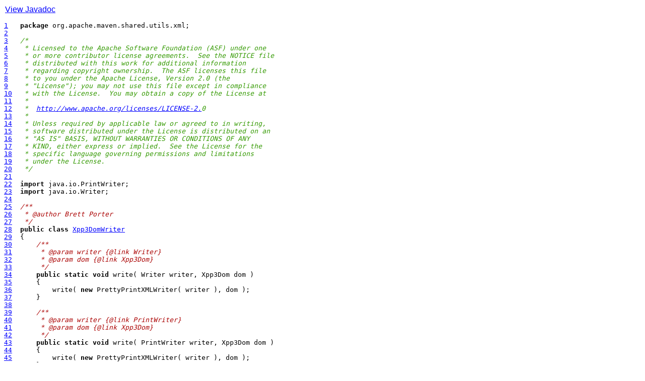

--- FILE ---
content_type: text/html
request_url: https://maven.apache.org/shared-archives/maven-shared-utils-3.1.0/xref/org/apache/maven/shared/utils/xml/Xpp3DomWriter.html
body_size: 1840
content:
<!DOCTYPE html PUBLIC "-//W3C//DTD XHTML 1.0 Transitional//EN" "http://www.w3.org/TR/xhtml1/DTD/xhtml1-transitional.dtd">
<html xmlns="http://www.w3.org/1999/xhtml" xml:lang="en" lang="en">
<head><meta http-equiv="content-type" content="text/html; charset=UTF-8" />
<title>Xpp3DomWriter xref</title>
<link type="text/css" rel="stylesheet" href="../../../../../../stylesheet.css" />
</head>
<body>
<div id="overview"><a href="../../../../../../../apidocs/org/apache/maven/shared/utils/xml/Xpp3DomWriter.html">View Javadoc</a></div><pre>
<a class="jxr_linenumber" name="L1" href="#L1">1</a>   <strong class="jxr_keyword">package</strong> org.apache.maven.shared.utils.xml;
<a class="jxr_linenumber" name="L2" href="#L2">2</a>   
<a class="jxr_linenumber" name="L3" href="#L3">3</a>   <em class="jxr_comment">/*</em>
<a class="jxr_linenumber" name="L4" href="#L4">4</a>   <em class="jxr_comment"> * Licensed to the Apache Software Foundation (ASF) under one</em>
<a class="jxr_linenumber" name="L5" href="#L5">5</a>   <em class="jxr_comment"> * or more contributor license agreements.  See the NOTICE file</em>
<a class="jxr_linenumber" name="L6" href="#L6">6</a>   <em class="jxr_comment"> * distributed with this work for additional information</em>
<a class="jxr_linenumber" name="L7" href="#L7">7</a>   <em class="jxr_comment"> * regarding copyright ownership.  The ASF licenses this file</em>
<a class="jxr_linenumber" name="L8" href="#L8">8</a>   <em class="jxr_comment"> * to you under the Apache License, Version 2.0 (the</em>
<a class="jxr_linenumber" name="L9" href="#L9">9</a>   <em class="jxr_comment"> * "License"); you may not use this file except in compliance</em>
<a class="jxr_linenumber" name="L10" href="#L10">10</a>  <em class="jxr_comment"> * with the License.  You may obtain a copy of the License at</em>
<a class="jxr_linenumber" name="L11" href="#L11">11</a>  <em class="jxr_comment"> *</em>
<a class="jxr_linenumber" name="L12" href="#L12">12</a>  <em class="jxr_comment"> *  <a href="http://www.apache.org/licenses/LICENSE-2." target="alexandria_uri">http://www.apache.org/licenses/LICENSE-2.</a>0</em>
<a class="jxr_linenumber" name="L13" href="#L13">13</a>  <em class="jxr_comment"> *</em>
<a class="jxr_linenumber" name="L14" href="#L14">14</a>  <em class="jxr_comment"> * Unless required by applicable law or agreed to in writing,</em>
<a class="jxr_linenumber" name="L15" href="#L15">15</a>  <em class="jxr_comment"> * software distributed under the License is distributed on an</em>
<a class="jxr_linenumber" name="L16" href="#L16">16</a>  <em class="jxr_comment"> * "AS IS" BASIS, WITHOUT WARRANTIES OR CONDITIONS OF ANY</em>
<a class="jxr_linenumber" name="L17" href="#L17">17</a>  <em class="jxr_comment"> * KIND, either express or implied.  See the License for the</em>
<a class="jxr_linenumber" name="L18" href="#L18">18</a>  <em class="jxr_comment"> * specific language governing permissions and limitations</em>
<a class="jxr_linenumber" name="L19" href="#L19">19</a>  <em class="jxr_comment"> * under the License.</em>
<a class="jxr_linenumber" name="L20" href="#L20">20</a>  <em class="jxr_comment"> */</em>
<a class="jxr_linenumber" name="L21" href="#L21">21</a>  
<a class="jxr_linenumber" name="L22" href="#L22">22</a>  <strong class="jxr_keyword">import</strong> java.io.PrintWriter;
<a class="jxr_linenumber" name="L23" href="#L23">23</a>  <strong class="jxr_keyword">import</strong> java.io.Writer;
<a class="jxr_linenumber" name="L24" href="#L24">24</a>  
<a class="jxr_linenumber" name="L25" href="#L25">25</a>  <em class="jxr_javadoccomment">/**</em>
<a class="jxr_linenumber" name="L26" href="#L26">26</a>  <em class="jxr_javadoccomment"> * @author Brett Porter</em>
<a class="jxr_linenumber" name="L27" href="#L27">27</a>  <em class="jxr_javadoccomment"> */</em>
<a class="jxr_linenumber" name="L28" href="#L28">28</a>  <strong class="jxr_keyword">public</strong> <strong class="jxr_keyword">class</strong> <a href="../../../../../../org/apache/maven/shared/utils/xml/Xpp3DomWriter.html">Xpp3DomWriter</a>
<a class="jxr_linenumber" name="L29" href="#L29">29</a>  {
<a class="jxr_linenumber" name="L30" href="#L30">30</a>      <em class="jxr_javadoccomment">/**</em>
<a class="jxr_linenumber" name="L31" href="#L31">31</a>  <em class="jxr_javadoccomment">     * @param writer {@link Writer}</em>
<a class="jxr_linenumber" name="L32" href="#L32">32</a>  <em class="jxr_javadoccomment">     * @param dom {@link Xpp3Dom}</em>
<a class="jxr_linenumber" name="L33" href="#L33">33</a>  <em class="jxr_javadoccomment">     */</em>
<a class="jxr_linenumber" name="L34" href="#L34">34</a>      <strong class="jxr_keyword">public</strong> <strong class="jxr_keyword">static</strong> <strong class="jxr_keyword">void</strong> write( Writer writer, Xpp3Dom dom )
<a class="jxr_linenumber" name="L35" href="#L35">35</a>      {
<a class="jxr_linenumber" name="L36" href="#L36">36</a>          write( <strong class="jxr_keyword">new</strong> PrettyPrintXMLWriter( writer ), dom );
<a class="jxr_linenumber" name="L37" href="#L37">37</a>      }
<a class="jxr_linenumber" name="L38" href="#L38">38</a>  
<a class="jxr_linenumber" name="L39" href="#L39">39</a>      <em class="jxr_javadoccomment">/**</em>
<a class="jxr_linenumber" name="L40" href="#L40">40</a>  <em class="jxr_javadoccomment">     * @param writer {@link PrintWriter}</em>
<a class="jxr_linenumber" name="L41" href="#L41">41</a>  <em class="jxr_javadoccomment">     * @param dom {@link Xpp3Dom}</em>
<a class="jxr_linenumber" name="L42" href="#L42">42</a>  <em class="jxr_javadoccomment">     */</em>
<a class="jxr_linenumber" name="L43" href="#L43">43</a>      <strong class="jxr_keyword">public</strong> <strong class="jxr_keyword">static</strong> <strong class="jxr_keyword">void</strong> write( PrintWriter writer, Xpp3Dom dom )
<a class="jxr_linenumber" name="L44" href="#L44">44</a>      {
<a class="jxr_linenumber" name="L45" href="#L45">45</a>          write( <strong class="jxr_keyword">new</strong> PrettyPrintXMLWriter( writer ), dom );
<a class="jxr_linenumber" name="L46" href="#L46">46</a>      }
<a class="jxr_linenumber" name="L47" href="#L47">47</a>  
<a class="jxr_linenumber" name="L48" href="#L48">48</a>      <em class="jxr_javadoccomment">/**</em>
<a class="jxr_linenumber" name="L49" href="#L49">49</a>  <em class="jxr_javadoccomment">     * @param xmlWriter {@link XMLWriter}</em>
<a class="jxr_linenumber" name="L50" href="#L50">50</a>  <em class="jxr_javadoccomment">     * @param dom {@link Xpp3Dom}</em>
<a class="jxr_linenumber" name="L51" href="#L51">51</a>  <em class="jxr_javadoccomment">     */</em>
<a class="jxr_linenumber" name="L52" href="#L52">52</a>      <strong class="jxr_keyword">public</strong> <strong class="jxr_keyword">static</strong> <strong class="jxr_keyword">void</strong> write( XMLWriter xmlWriter, Xpp3Dom dom )
<a class="jxr_linenumber" name="L53" href="#L53">53</a>      {
<a class="jxr_linenumber" name="L54" href="#L54">54</a>          write( xmlWriter, dom, <strong class="jxr_keyword">true</strong> );
<a class="jxr_linenumber" name="L55" href="#L55">55</a>      }
<a class="jxr_linenumber" name="L56" href="#L56">56</a>  
<a class="jxr_linenumber" name="L57" href="#L57">57</a>      <em class="jxr_javadoccomment">/**</em>
<a class="jxr_linenumber" name="L58" href="#L58">58</a>  <em class="jxr_javadoccomment">     * @param xmlWriter {@link XMLWriter}</em>
<a class="jxr_linenumber" name="L59" href="#L59">59</a>  <em class="jxr_javadoccomment">     * @param dom {@link Xpp3Dom}</em>
<a class="jxr_linenumber" name="L60" href="#L60">60</a>  <em class="jxr_javadoccomment">     * @param escape true/false.</em>
<a class="jxr_linenumber" name="L61" href="#L61">61</a>  <em class="jxr_javadoccomment">     */</em>
<a class="jxr_linenumber" name="L62" href="#L62">62</a>      <strong class="jxr_keyword">public</strong> <strong class="jxr_keyword">static</strong> <strong class="jxr_keyword">void</strong> write( XMLWriter xmlWriter, Xpp3Dom dom, <strong class="jxr_keyword">boolean</strong> escape )
<a class="jxr_linenumber" name="L63" href="#L63">63</a>      {
<a class="jxr_linenumber" name="L64" href="#L64">64</a>          xmlWriter.startElement( dom.getName() );
<a class="jxr_linenumber" name="L65" href="#L65">65</a>          String[] attributeNames = dom.getAttributeNames();
<a class="jxr_linenumber" name="L66" href="#L66">66</a>          <strong class="jxr_keyword">for</strong> ( String attributeName : attributeNames )
<a class="jxr_linenumber" name="L67" href="#L67">67</a>          {
<a class="jxr_linenumber" name="L68" href="#L68">68</a>              xmlWriter.addAttribute( attributeName, dom.getAttribute( attributeName ) );
<a class="jxr_linenumber" name="L69" href="#L69">69</a>          }
<a class="jxr_linenumber" name="L70" href="#L70">70</a>          <a href="../../../../../../org/apache/maven/shared/utils/xml/Xpp3Dom.html">Xpp3Dom</a>[] children = dom.getChildren();
<a class="jxr_linenumber" name="L71" href="#L71">71</a>          <strong class="jxr_keyword">for</strong> ( Xpp3Dom aChildren : children )
<a class="jxr_linenumber" name="L72" href="#L72">72</a>          {
<a class="jxr_linenumber" name="L73" href="#L73">73</a>              write( xmlWriter, aChildren, escape );
<a class="jxr_linenumber" name="L74" href="#L74">74</a>          }
<a class="jxr_linenumber" name="L75" href="#L75">75</a>  
<a class="jxr_linenumber" name="L76" href="#L76">76</a>          String value = dom.getValue();
<a class="jxr_linenumber" name="L77" href="#L77">77</a>          <strong class="jxr_keyword">if</strong> ( value != <strong class="jxr_keyword">null</strong> )
<a class="jxr_linenumber" name="L78" href="#L78">78</a>          {
<a class="jxr_linenumber" name="L79" href="#L79">79</a>              <strong class="jxr_keyword">if</strong> ( escape )
<a class="jxr_linenumber" name="L80" href="#L80">80</a>              {
<a class="jxr_linenumber" name="L81" href="#L81">81</a>                  xmlWriter.writeText( value );
<a class="jxr_linenumber" name="L82" href="#L82">82</a>              }
<a class="jxr_linenumber" name="L83" href="#L83">83</a>              <strong class="jxr_keyword">else</strong>
<a class="jxr_linenumber" name="L84" href="#L84">84</a>              {
<a class="jxr_linenumber" name="L85" href="#L85">85</a>                  xmlWriter.writeMarkup( value );
<a class="jxr_linenumber" name="L86" href="#L86">86</a>              }
<a class="jxr_linenumber" name="L87" href="#L87">87</a>          }
<a class="jxr_linenumber" name="L88" href="#L88">88</a>          xmlWriter.endElement();
<a class="jxr_linenumber" name="L89" href="#L89">89</a>      }
<a class="jxr_linenumber" name="L90" href="#L90">90</a>  
<a class="jxr_linenumber" name="L91" href="#L91">91</a>  }
</pre>
<hr/>
<div id="footer">Copyright &#169; 2002&#x2013;2016 <a href="https://www.apache.org/">The Apache Software Foundation</a>. All rights reserved.</div>
</body>
</html>

--- FILE ---
content_type: text/css
request_url: https://maven.apache.org/shared-archives/maven-shared-utils-3.1.0/xref/stylesheet.css
body_size: -634
content:
/* Javadoc style sheet */
/* Define colors, fonts and other style attributes here to override the defaults  */
body {
    background-color: #fff;
    font-family: Arial, Helvetica, sans-serif;
}

a:link {
    color: #00f;
}
a:visited {
    color: #00a;
}

a:active, a:hover {
    color: #f30 !important;
}

ul, li {
    list-style-type:none;
    margin:0;
    padding:0;
}

table td {
    padding: 3px;
    border: 1px solid #000;
}
table {
    width:100%;
    border: 1px solid #000;
    border-collapse: collapse;
}

div.overview {
    background-color:#ddd;
    padding: 4px 4px 4px 0;
}
div.overview li, div.framenoframe li {
    display: inline;
}
div.framenoframe {
    text-align: center;
    font-size: x-small;
}
div.framenoframe li {
    margin: 0 3px 0 3px;
}
div.overview li {
    margin:3px 3px 0 3px;
    padding: 4px;
}
li.selected {
    background-color:#888;
    color: #fff;
    font-weight: bold;
}

table.summary {
    margin-bottom: 20px;
}
table.summary td, table.summary th {
    font-weight: bold;
    text-align: left;
    padding: 3px;
}
table.summary th {
    background-color:#036;
    color: #fff;
}
table.summary td {
    background-color:#eee;
    border: 1px solid black;
}

em {
    color: #A00;
}
em.comment {
    color: #390;
}
.string {
    color: #009;
}

#overview {
    padding:2px;
}

hr {
    height: 1px;
    color: #000;
}

/* JXR style sheet */
.jxr_comment
{
    color: #390;
}

.jxr_javadoccomment
{
    color: #A00;
}

.jxr_string
{
    color: #009;
}

.jxr_keyword
{
    color: #000;
}